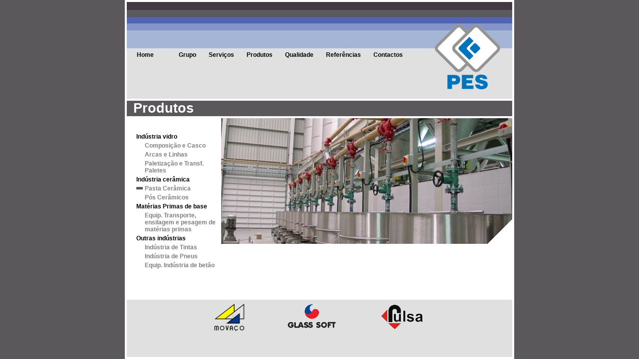

--- FILE ---
content_type: text/html;charset=iso-8859-1
request_url: http://pes.pt/portal/index.php?id=1093
body_size: 1314
content:
<!DOCTYPE HTML PUBLIC "-//W3C//DTD HTML 4.0 Transitional//EN">

<html>
<head>
<title>
PES - Projectos Equipamentos e Sistemas</title>
<link rel="stylesheet" type="text/css" href="portal.css">
<script language="JavaScript" src="../swp56//support/script.js"></script>
<script language="JavaScript">function unLoadMessage(){mess = 'Sair sem gravar ?';return mess;}</script>
</head>
<body><div align="center"><table width="780px" height="100%" cellpadding="0px" cellspacing="4px" border="0px" bordercolor="lime" bgcolor="white"><tr><td valign="top" height="194px"><table background="images/fundo_cabecalho.gif" width="100%" height="194px" cellspacing="0px" cellpadding="0px" border="0px" bordercolor="lime" bgcolor="#E0E0E0"><tr><td valign="bottom"><table width="100%" height="151px" cellspacing="0px" cellpadding="0px" border="0px" bordercolor="red"><tr><td valign="bottom"><table height="100px" cellpadding="5px" cellspacing="0px" border="0px" bordercolor="red"><tr><td width="5px"></td><td valign="top"><a href="index.php">Home</a></td><td width="5px"></td><td valign="top"><a href="index.php?id=1124"></a></td><td width="5px"></td><td valign="top"><a href="index.php?id=1080">Grupo</a></td><td width="5px"></td><td valign="top"><a href="index.php?id=1081">Serviços</a></td><td width="5px"></td><td valign="top"><a href="index.php?id=1079">Produtos</a></td><td width="5px"></td><td valign="top"><a href="index.php?id=1085">Qualidade</a></td><td width="5px"></td><td valign="top"><a href="index.php?id=1106">Referências</a></td><td width="5px"></td><td valign="top"><a href="index.php?id=1084">Contactos</a></td></tr></table></td><td width="180px" align="center" valign="top"><img src="images/logo_pes.gif" border="0px"></td></tr></table></td></tr></table></td></tr><tr><td valign="top" height="25px"><table width="100%" height="25px" cellpadding="0px" cellspacing="0px" border="0px" bordercolor="lime" bgcolor="white"><tr><td valign="top" bgcolor="#5A585B"><img src="images/mark_lateral.gif" border="0px"><b><font style="font-size:27px" color="white">Produtos</font></b>
</td></tr></table></td></tr><tr><td valign="top" height="360px"><table width="100%" cellpadding="0px" cellspacing="0px" border="0px" bordercolor="blue"><tr>
<td width="450px" valign="top"><br><br><table width="100%" cellpadding="2px" cellspacing="0px" border="0px" bordercolor="black"><tr><td width="13px">&nbsp;</td><td valign="top" colspan="2"><a href="?id=1086">Indústria vidro</a></td></tr><tr><td width="13px">&nbsp;</td><td width="13px">&nbsp;</td><td valign="top"><a class="sub_nivel" href="index.php?id=1090">Composição e Casco</a></td></tr><tr><td width="13px">&nbsp;</td><td width="13px">&nbsp;</td><td valign="top"><a class="sub_nivel" href="index.php?id=1091">Arcas e Linhas</a></td></tr><tr><td width="13px">&nbsp;</td><td width="13px">&nbsp;</td><td valign="top"><a class="sub_nivel" href="index.php?id=1092">Paletização e Transf. Paletes</a></td></tr><tr><td width="13px">&nbsp;</td><td valign="top" colspan="2"><a href="?id=1087">Indústria cerâmica</a></td></tr><tr><td width="13px">&nbsp;</td><td width="13px"><img src="images/mark_lateral.gif" border="0px"></td><td valign="top"><a class="sub_nivel" href="index.php?id=1093">Pasta Cerâmica</a></td></tr><tr><td width="13px">&nbsp;</td><td width="13px">&nbsp;</td><td valign="top"><a class="sub_nivel" href="index.php?id=1094">Pós Cerâmicos</a></td></tr><tr><td width="13px">&nbsp;</td><td valign="top" colspan="2"><a href="?id=1088">Matérias Primas de base</a></td></tr><tr><td width="13px">&nbsp;</td><td width="13px">&nbsp;</td><td valign="top"><a class="sub_nivel" href="index.php?id=1095">Equip. Transporte, ensilagem e pesagem de matérias primas</a></td></tr><tr><td width="13px">&nbsp;</td><td valign="top" colspan="2"><a href="?id=1089">Outras indústrias</a></td></tr><tr><td width="13px">&nbsp;</td><td width="13px">&nbsp;</td><td valign="top"><a class="sub_nivel" href="index.php?id=1096">Indústria de Tintas</a></td></tr><tr><td width="13px">&nbsp;</td><td width="13px">&nbsp;</td><td valign="top"><a class="sub_nivel" href="index.php?id=1097">Indústria de Pneus</a></td></tr><tr><td width="13px">&nbsp;</td><td width="13px">&nbsp;</td><td valign="top"><a class="sub_nivel" href="index.php?id=1098">Equip. Indústria de betão</a></td></tr></table></td><td align="right" valign="top"><table width="583px" cellpadding="0px" cellspacing="0px" border="0px" bordercolor="blue"><tr><td algin="right"><div style="border:0px solid red; z-index:1; position:absolute;"><table width="583px" height="252px" cellpadding="0px" cellspacing="0px" border="0px" bordercolor="blue"><tr><td align="right" valign="bottom"><img src="images/canto.gif" border="0px"></td></tr></table></div><img src="../files/_pasta_ceramica_4180ce42a719a.jpg"   border="0px"><br><br></td></tr><tr><td><div align="justify" style="border:0px solid red;"><br><body><body><body><body><body><body><body><body><body></body></body></body></body></body></body></body></body></body></div></td></tr></table></td></tr></table></td></tr><tr><td valign="top"><table width="100%" height="100%" cellpadding="0px" cellspacing="0px" border="0px" bordercolor="lime" bgcolor="white"><tr><td align="center" valign="top" bgcolor="#E0E0E0"><table width="500px" cellpadding="5px" cellspacing="0px" border="0px" bordercolor="lime"><tr><td align="center"><img src="../pic/_movaco_logo_pq_4189127ebf94b.gif" width="67" height="60" border="0px"></td><td align="center"><img src="../pic/_glass-soft-net_4a3f9a7b9efa0.gif" width="97" height="51" border="0px"></td><td align="center"><img src="../pic/_Pulsa-net_4a3f9f2f5a602.gif" width="84" height="50" border="0px"></td></tr></table></td></tr></table></td></tr></table></div></body>
</html>

--- FILE ---
content_type: text/css
request_url: http://pes.pt/portal/portal.css
body_size: 257
content:
body             { background:#5A585B; font-size:12px; font-family:Arial; margin:0px; }

a                { color:black; font-size:12px; font-family:Arial; font-weight:bold; text-decoration:none; }
a.homepage		 { color:#8A96C0; font-size:14px; font-weight:bold; }
a.lnk            { color:gray; font-size:12px; font-weight:normal; }
a.menu           { color:gray; font-size:12px; font-weight:normal; }
a.sub_nivel      { color:#7E7E7E; font-size:12px; font-family:Arial; font-weight:bold; text-decoration:none; }

a:hover          { color:blue; font-size:12px; font-family:Arial; font-weight:bold; text-decoration:none; }
a.homepage:hover { color:white; font-size:14px; font-weight:bold; }

td               { font-size:12px; font-family:Arial; }



--- FILE ---
content_type: application/javascript
request_url: http://pes.pt/swp56//support/script.js
body_size: 2473
content:
// vars para handling do objecto html

var current_focus_input;

// faz o somatório dos campos com o nome começado pelo nomestr com um numerador
// a variar entre iniciostr e fim str
// Todos os parametros são strings

function roundNumber(n) 
{
	var rlength = 2; // The number of decimal places to round to
	var newnumber = Math.round(n*Math.pow(10,rlength))/Math.pow(10,rlength);
	
	return newnumber;
}


function somatorio(nomestr,replace,iniciostr,fimstr)
        {
                //alert('('+nomestr+','+replace+','+iniciostr+','+fimstr+')');
                var total = 0;
                var fim;
                var inicio;
                var val;
                var rregexp;
                var str = new String(nomestr);
                var str2;

                try{eval('rregexp = /' + replace + '/g ;');}
                catch(e){rregexp = '';}

                try{eval('fim = ' + fimstr + ';');}
                catch(e){fim = 0;}

                try{eval('inicio = ' + iniciostr + ';');}
                catch(e){        inicio = 0;}

                for(i=inicio;i<=fim;i++)
                                {
                                      str2 = str.replace(rregexp,''+i+'');
                                      try{eval('val = ' + str2 +'.value;');}
                                      catch(e){val = 0;}
                                      val = parseFloat(val);
                                      if(isNaN(val))val=0;
                                      total += val;
                                }

                return total;
        }


/// funções para trabalhar com dois selects de multiplas linhas

// constroi uma string com todos os elementos
function all_to_string(des,org,sep)
{
	var i;
	var l; 	
	var str="";
	var str_show="";
	var text;
	l = org.length;
    for(i=0;i<l;i++)
    {
            if(org.options[i].value!='')
            {
            	text = new String(org.options[i].text);
            	str += (str==""?"":sep)+org.options[i].value;
			}
	}
	des.value = str;
}

function all_to_string_show(des_show,org,sep2)
{
	var i;
	var l; 	
	var str_show="";
	var text;
	l = org.length;
    for(i=0;i<l;i++)
    {
            if(org.options[i].value!='')
            {
            	text = new String(org.options[i].text);
            	str_show += (str_show==""?"":sep2+" ")+text.substring(0,text.length-2);
			}
	}
	if(des_show!=null)
		des_show.value=str_show;
}


// retira a linha selecionada numa list box e coloca na outra.
// org: listbox de onde retirar a linha
// des: listbox onde colocar a linha
function troca_todos(org,des)
{
    var i;
    var l;
    l = org.length;
    for(i=0;i<l;i++)
    {
		if(org.options[i].value!='')
			list_add(des,org.options[i].value,org.options[i].text,org.options[i].style.color)    
	}
    for(i=(l-1);i>=0;i--)
	{
		if(org.options[i].value!='')
		{
			list_remove(org,i);
		}
	}
    ordenar(des.options);
}

// adiciona um nova linha        
function list_add(des,id,text,color)
{
	des.options[des.length]= new Option(text,id,false,false);
	des.options[(des.length-1)].style.color = color;
}

//
function remove_selected(org)
{
	l = org.length;
	for(i=(l-1);i>=0;i--)
	{
		if(org.options[i].selected && org.options[i].value!='')
			list_remove(org,i);
	}
}
// remove uma linha
function list_remove(org,i)
{
	org.options[i]=null;
}
// 
function list_remove_id(org,id)
{
    for(i=0;i<org.length;i++)
    {
		if(org.options[i].value==id)
		{
			list_remove(org,i);
			break;
		}
	}
}


// retira a linha selecionada numa list box e coloca na outra.
// org: listbox de onde retirar a linha
// des: listbox onde colocar a linha
function troca_lista(org,des)
{
	var i;
	var l;
	var color;
	l = org.length;
	
	if(org.selectedIndex!=-1)
	{
		for(i=0;i<l;i++)
		{
			if(org.options[i].selected&&org.options[i].value!='')
				list_add(des,org.options[i].value,org.options[i].text,org.options[i].style.color)
		}
		
		remove_selected(org);
		
		ordenar(des.options);
	}
}

// ordena um uma list box por ordem alfabética
// arr: array com as opções da listbox
// Exemplo:: ordenar(listbox1.options);
function ordenar(arr)
{
	var l = arr.length;
	var i,j,jmin_idx;
	var aux;
	var aux_color;
	
	for(j=0;j<l-1;j++)
	{
		min_idx = j;
		
		for(i=j;i<l;i++)
		{
			if(arr[i].text < arr[min_idx].text)
				min_idx=i;
		}
		
		if(min_idx!=j)
		{
			aux = new Option(arr[min_idx].text,arr[min_idx].value);
			aux_color = arr[min_idx].style.color;
			
			arr[min_idx]= new Option(arr[j].text,arr[j].value);
			arr[min_idx].style.color=arr[j].style.color;
			
			arr[j] = new Option(aux.text,aux.value,false,false);
			arr[j].style.color=aux_color;
			
			aux = null;
		}
	}
}
/// FIM funções para trabalhar com dois selects de multiplas linhas

// funções para trabalhar com os emails
function valida_email(email)
        {
                var str
                str = new String(email)
                if(str.indexOf('@', 0) == -1) return false
                else if(str.charAt(str.indexOf('@', 0)+1)=="") return false
                return true
        }

/// funcões para datas
function comparaDatas(data1,data2)
                {
                                var dat1;
                                var dat2;
                                //alert(data1+' '+data2);
                                dat1 = get_data(data1);
                                dat2 = get_data(data2);

                                if(dat1.getFullYear()<dat2.getFullYear()) return -1
                                if(dat1.getFullYear()>dat2.getFullYear()) return 1
                                if(dat1.getFullYear()==dat2.getFullYear())
                                        {
                                                if((dat1.getMonth()+1)<(dat2.getMonth()+1)) return -1
                                                if((dat1.getMonth()+1)>(dat2.getMonth()+1)) return 1
                                                if((dat1.getMonth()+1)==(dat2.getMonth()+1))
                                                        {
                                                                if(dat1.getDate()<dat2.getDate()) return -1
                                                                if(dat1.getDate()>dat2.getDate()) return 1
                                                                if(dat1.getDate()==dat2.getDate()) return 0
                                                        }
                                        }
                                // data1<data2 == -1
                                // data1==data2 == 0
                                // data1>data2 == 1
                }

							
function test_date(s)
        {
                var str
                var arrstr
                str = new String(s)
                arrstr = new Array()
                arrstr = str.split("-")
                if(arrstr[0]==str) arrstr = str.split("/")
                else if(arrstr[0]==str) arrstr = str.split("\\")
                else if(arrstr[0]==str) arrstr = str.split(" ")
                return valida_date(Number(arrstr[2]),Number(arrstr[1]),Number(arrstr[0]))
        }

function test_date_reverse(s)
        {
                var str,str2
                var arrstr,arrstr2
                str = new String(s)
                arrstr = new Array()
                arrstr2 = new Array()
                arrstr = str.split("-")
                if(arrstr[0]==str) arrstr = str.split("/")
                else if(arrstr[0]==str) arrstr = str.split("\\")
                else if(arrstr[0]==str) arrstr = str.split(" ")
                str2 = new String(arrstr[2]);
                arrstr2 = str2.split(" ");
                return valida_date(Number(arrstr[0]),Number(arrstr[1]),Number(arrstr2[0]))
        }

function valida_date(ano,mes,dia)
                {
                        if(isNaN(ano) || isNaN(mes) || isNaN(dia) )
                                { return false }

                        if( (dia<1) || (mes<1) || (mes>12) || (ano<0) )
                                { return false }

                        if(mes==2)
                                {
                                        if(ano%4==0)
                                                {
                                                        if(dia>29)
                                                                return false
                                                        else
                                                                return true
                                                }
                                        else
                                                {
                                                        if(dia>28)
                                                                return false
                                                        else
                                                                return true
                                                }

                                }

                        if((mes==1)||(mes==3)||(mes==5)||(mes==7)||(mes==8)||(mes==10)||(mes==12))
                                {
                                  if(dia>31)
                                        return false
                                  else
                                          return true
                                }

                        if(dia>30)
                                return false
                        else
                                return true
                }


function _strip_whitespace(s)
        {
                var i = 0;
                var espacos = " \t\n\r";

                // elimina espaços iniciais
            while (i < s.length && _char_in_string(s.charAt(i), espacos)){i++;}

                s=s.substring(i, s.length);
                var total = s.length;
                var j = s.length;

                // elimina espaços finais
                while (j > 0 && _char_in_string_fim(s.charAt(j), espacos)){j--;}

                j++;

                return s.substring(0, j);
        }

function _radio_as_selection(inpt)
	{
		var i;
		
		if(inpt.length)
			{
				for (i = 0; i < inpt.length; i++) 
					{
						if(inpt[i].checked)
							{
								return true;
							}
					}
				return false;
			}
		else
			{
				if(inpt.checked)
					{
						return true;
					}
				return false;
			}
	}

function _char_in_string(c, s)
        {
                for (i = 0; i < s.length; i++) {
                        if (s.charAt(i) == c) return true;
                }
                return false;
        }

function _char_in_string_fim(c, s)
        {
                for (i = s.length; i >= 0; i--){
                        if (s.charAt(i) == c) return true;
                }
                return false;
        }

function setBunLoad(on)
{
	//window.onbeforeunload = (on ? unLoadMessage : null );
}